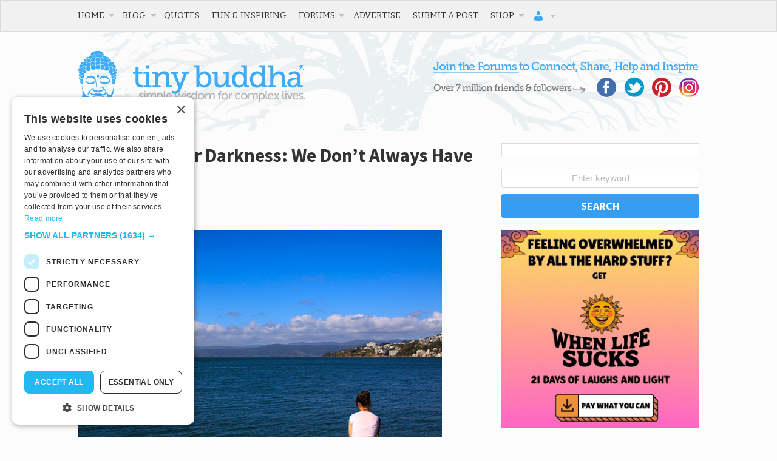

--- FILE ---
content_type: text/html; charset=utf-8
request_url: https://disqus.com/embed/comments/?base=default&f=tinybuddha&t_i=24163%20http%3A%2F%2Ftinybuddha.com%2F%3Fp%3D24163&t_u=https%3A%2F%2Ftinybuddha.com%2Fblog%2Fembracing-our-darkness-we-dont-always-have-to-be-happy%2F&t_e=Embracing%20Our%20Darkness%3A%20We%20Don%E2%80%99t%20Always%20Have%20to%20Be%20Happy&t_d=%0A%09%09%09Embracing%20Our%20Darkness%3A%20We%20Don%E2%80%99t%20Always%20Have%20to%20Be%20Happy%09%09&t_t=Embracing%20Our%20Darkness%3A%20We%20Don%E2%80%99t%20Always%20Have%20to%20Be%20Happy&s_o=default
body_size: 7025
content:
<!DOCTYPE html>

<html lang="en" dir="ltr" class="not-supported type-">

<head>
    <title>Disqus Comments</title>

    
    <meta name="viewport" content="width=device-width, initial-scale=1, maximum-scale=1, user-scalable=no">
    <meta http-equiv="X-UA-Compatible" content="IE=edge"/>

    <style>
        .alert--warning {
            border-radius: 3px;
            padding: 10px 15px;
            margin-bottom: 10px;
            background-color: #FFE070;
            color: #A47703;
        }

        .alert--warning a,
        .alert--warning a:hover,
        .alert--warning strong {
            color: #A47703;
            font-weight: bold;
        }

        .alert--error p,
        .alert--warning p {
            margin-top: 5px;
            margin-bottom: 5px;
        }
        
        </style>
    
    <style>
        
        html, body {
            overflow-y: auto;
            height: 100%;
        }
        

        #error {
            display: none;
        }

        .clearfix:after {
            content: "";
            display: block;
            height: 0;
            clear: both;
            visibility: hidden;
        }

        
    </style>

</head>
<body>
    

    
    <div id="error" class="alert--error">
        <p>We were unable to load Disqus. If you are a moderator please see our <a href="https://docs.disqus.com/help/83/"> troubleshooting guide</a>. </p>
    </div>

    
    <script type="text/json" id="disqus-forumData">{"session":{"canModerate":false,"audienceSyncVerified":false,"canReply":true,"mustVerify":false,"recaptchaPublicKey":"6LfHFZceAAAAAIuuLSZamKv3WEAGGTgqB_E7G7f3","mustVerifyEmail":false},"forum":{"aetBannerConfirmation":null,"founder":"778241","twitterName":"tinybuddha","commentsLinkOne":"1 Comment","guidelines":null,"disableDisqusBrandingOnPolls":false,"commentsLinkZero":"Add the first comment","disableDisqusBranding":false,"id":"tinybuddha","createdAt":"2009-09-07T00:56:33.293015","category":"Living","aetBannerEnabled":false,"aetBannerTitle":null,"raw_guidelines":null,"initialCommentCount":null,"votingType":null,"daysUnapproveNewUsers":null,"installCompleted":true,"moderatorBadgeText":"","commentPolicyText":null,"aetEnabled":false,"channel":null,"sort":4,"description":null,"organizationHasBadges":true,"newPolicy":true,"raw_description":null,"customFont":null,"language":"en","adsReviewStatus":1,"commentsPlaceholderTextEmpty":null,"daysAlive":0,"forumCategory":{"date_added":"2016-01-28T01:54:31","id":6,"name":"Living"},"linkColor":null,"colorScheme":"auto","pk":"186371","commentsPlaceholderTextPopulated":null,"permissions":{},"commentPolicyLink":null,"aetBannerDescription":null,"favicon":{"permalink":"https://disqus.com/api/forums/favicons/tinybuddha.jpg","cache":"https://c.disquscdn.com/uploads/forums/18/6371/favicon.png"},"name":"tinybuddha","commentsLinkMultiple":"{num} Comments","settings":{"threadRatingsEnabled":false,"adsDRNativeEnabled":false,"behindClickEnabled":false,"disable3rdPartyTrackers":false,"adsVideoEnabled":false,"adsProductVideoEnabled":false,"adsPositionBottomEnabled":false,"ssoRequired":false,"contextualAiPollsEnabled":false,"unapproveLinks":true,"adsPositionRecommendationsEnabled":false,"adsEnabled":false,"adsProductLinksThumbnailsEnabled":false,"hasCustomAvatar":true,"organicDiscoveryEnabled":false,"adsProductDisplayEnabled":false,"adsProductLinksEnabled":false,"audienceSyncEnabled":false,"threadReactionsEnabled":false,"linkAffiliationEnabled":false,"adsPositionAiPollsEnabled":false,"disableSocialShare":false,"adsPositionTopEnabled":false,"adsProductStoriesEnabled":false,"sidebarEnabled":false,"adultContent":false,"allowAnonVotes":false,"gifPickerEnabled":false,"mustVerify":true,"badgesEnabled":false,"mustVerifyEmail":true,"allowAnonPost":true,"unapproveNewUsersEnabled":false,"mediaembedEnabled":false,"aiPollsEnabled":false,"userIdentityDisabled":false,"adsPositionPollEnabled":false,"discoveryLocked":false,"validateAllPosts":false,"adsSettingsLocked":false,"isVIP":false,"adsPositionInthreadEnabled":false},"organizationId":141792,"typeface":"auto","url":"https://tinybuddha.com/","daysThreadAlive":0,"avatar":{"small":{"permalink":"https://disqus.com/api/forums/avatars/tinybuddha.jpg?size=32","cache":"https://c.disquscdn.com/uploads/forums/18/6371/avatar32.jpg?1281549414"},"large":{"permalink":"https://disqus.com/api/forums/avatars/tinybuddha.jpg?size=92","cache":"https://c.disquscdn.com/uploads/forums/18/6371/avatar92.jpg?1281549414"}},"signedUrl":"https://disq.us/?url=https%3A%2F%2Ftinybuddha.com%2F&key=Lf6QPrVS53lSwEW7Zf5lvg"}}</script>

    <div id="postCompatContainer"><div class="comment__wrapper"><div class="comment__name clearfix"><img class="comment__avatar" src="https://c.disquscdn.com/uploads/forums/18/6371/avatar92.jpg?1281549414" width="32" height="32" /><strong><a href="">Liz Esquirol/BuddhaBalboa</a></strong> &bull; 13 years ago
        </div><div class="comment__content"><p>In total agreement here.  It's exactly how I have come to understand and experience life.  The happiness overdrive we expect of our lives is misaligned with the real journey.  It's impossible to be happy all the time (nor would we want to be.)  It's the full complement of emotions that make us complete and whole.  I apply the 24 hour rule to my disappointments...I give myself permission to feel whatever I'm feeling for 24 hrs - then I let my pity party go :)  <br>Keep up the good work Jeanine!<br>Liz</p></div></div><div class="comment__wrapper"><div class="comment__name clearfix"><img class="comment__avatar" src="https://c.disquscdn.com/uploads/forums/18/6371/avatar92.jpg?1281549414" width="32" height="32" /><strong><a href="">Hitman316</a></strong> &bull; 13 years ago
        </div><div class="comment__content"><p>I've had a hard day today and your article came at the right place and at the right time.</p><p>Even if we don't necessarily like negative things, we should accept them. Sometimes, they're even necessary for our development.<br>Can't thank you enough for writing this :)</p></div></div><div class="comment__wrapper"><div class="comment__name clearfix"><img class="comment__avatar" src="https://c.disquscdn.com/uploads/forums/18/6371/avatar92.jpg?1281549414" width="32" height="32" /><strong><a href="">KB</a></strong> &bull; 13 years ago
        </div><div class="comment__content"><p>Wow!  Such perfect timing, this article.  You touch on so many elements of my inner work these days.  So nice to see it all voiced by another caring soul.  Thank You!</p></div></div><div class="comment__wrapper"><div class="comment__name clearfix"><img class="comment__avatar" src="https://c.disquscdn.com/uploads/forums/18/6371/avatar92.jpg?1281549414" width="32" height="32" /><strong><a href="">friend forever</a></strong> &bull; 13 years ago
        </div><div class="comment__content"><p>Beautiful!!! Simply awesome! I loved the part about crooning to our sad and negative feelings that everything is okay.</p></div></div><div class="comment__wrapper"><div class="comment__name clearfix"><img class="comment__avatar" src="https://c.disquscdn.com/uploads/users/2576/1386/avatar92.jpg?1645655242" width="32" height="32" /><strong><a href="">David Singer/SixSimpleRules</a></strong> &bull; 13 years ago
        </div><div class="comment__content"><p>It was a big thing for me to learn, a few years ago, that it's normal to sometimes be unhappy.  Everything had gone so well for me before that time.</p><p>Thanks for your excellent post.</p><p>Best regards,</p><p>David</p></div></div><div class="comment__wrapper"><div class="comment__name clearfix"><img class="comment__avatar" src="https://c.disquscdn.com/uploads/forums/18/6371/avatar92.jpg?1281549414" width="32" height="32" /><strong><a href="">Carmelo Bryan</a></strong> &bull; 13 years ago
        </div><div class="comment__content"><p>No matter what we think we want, life is a full compliment of experiences. Hasn't it always been? Just like you say, we really aren't wise to spend our energy trying to stave off things we think we don't want. I would suggest that when we do that, we don't have as much energy to enjoy the brighter side of life.</p><p>It's all a part of our journey. Love the journey. Thanks for the insightful gaze into life, Jeanine. <br>Carmelo</p></div></div><div class="comment__wrapper"><div class="comment__name clearfix"><img class="comment__avatar" src="https://c.disquscdn.com/uploads/users/5144/9016/avatar92.jpg?1635606834" width="32" height="32" /><strong><a href="">Downs Side Up</a></strong> &bull; 9 years ago
        </div><div class="comment__content"><p>Perfectly put, thank you.</p></div></div><div class="comment__wrapper"><div class="comment__name clearfix"><img class="comment__avatar" src="https://c.disquscdn.com/uploads/forums/18/6371/avatar92.jpg?1281549414" width="32" height="32" /><strong><a href="">Perfectionist</a></strong> &bull; 11 years ago
        </div><div class="comment__content"><p>I think this article will change my life somehow. So,big thanks from me. =)</p></div></div><div class="comment__wrapper"><div class="comment__name clearfix"><img class="comment__avatar" src="https://c.disquscdn.com/uploads/users/7120/2520/avatar92.jpg?1378194437" width="32" height="32" /><strong><a href="">balancingact</a></strong> &bull; 12 years ago
        </div><div class="comment__content"><p>Great post, woke this morning and felt the gloom decend.... but you're rite... Its ok.. Its impirtant to accept that we are all two halves of the same coin. We cant have the positive without the negative... it provides us with balance and feeds our spiritual development. Thanks again for a great post.</p></div></div><div class="comment__wrapper"><div class="comment__name clearfix"><img class="comment__avatar" src="https://c.disquscdn.com/uploads/users/3645/835/avatar92.jpg?1352841736" width="32" height="32" /><strong><a href="">Teri Cosmestylelogy Nelson</a></strong> &bull; 13 years ago
        </div><div class="comment__content"><p>I was feeling certain kind of way today I can explain my heart was feeling very heavy so wuz a girl to do google how I feel an I found that sadness is  very necessary it's apart of  life so embrace it love on it care for and it to will come to pass thanks allot</p></div></div><div class="comment__wrapper"><div class="comment__name clearfix"><img class="comment__avatar" src="https://c.disquscdn.com/uploads/users/5209/4758/avatar92.jpg?1394099958" width="32" height="32" /><strong><a href="">Joanna Warwick</a></strong> &bull; 13 years ago
        </div><div class="comment__content"><p>Lovely post ... Especially liked the part of honouring our sadness - if we don't witness it, accept it and care for why we are sad, how else can we ask anyone else too ...thank you </p></div></div><div class="comment__wrapper"><div class="comment__name clearfix"><img class="comment__avatar" src="https://c.disquscdn.com/uploads/forums/18/6371/avatar92.jpg?1281549414" width="32" height="32" /><strong><a href="">Dorianne</a></strong> &bull; 13 years ago
        </div><div class="comment__content"><p>thanks, very real article, I believe I am one of those who chases happiness recklessly &amp; feel like my whole world is falling to pieces if something / someone gets to me and makes me feel sad. To this day I don't know why I expect so much , it's as if I am fighting the real life with it's ups &amp; downs &amp; want to stay in a fantasy world full of happiness. Easy to say that's life, grow up, deal with it....but deep down it's so hard to accept...</p></div></div><div class="comment__wrapper"><div class="comment__name clearfix"><img class="comment__avatar" src="https://c.disquscdn.com/uploads/forums/18/6371/avatar92.jpg?1281549414" width="32" height="32" /><strong><a href="">Marilynpeaceseekers.com</a></strong> &bull; 13 years ago
        </div><div class="comment__content"><p>I know we are spiritual beings having a human experience, and feeling sad, angry or unhappy are human emotions. Accepting what we are feeling and choosing to let it go brings us back to peace, to our soul's natural state of joy.     </p></div></div><div class="comment__wrapper"><div class="comment__name clearfix"><img class="comment__avatar" src="https://c.disquscdn.com/uploads/users/3645/835/avatar92.jpg?1352841736" width="32" height="32" /><strong><a href="">Teri Cosmestylelogy Nelson</a></strong> &bull; 13 years ago
        </div><div class="comment__content"><p>That's good I needed that's</p></div></div><div class="comment__wrapper"><div class="comment__name clearfix"><img class="comment__avatar" src="https://c.disquscdn.com/uploads/forums/18/6371/avatar92.jpg?1281549414" width="32" height="32" /><strong><a href="">Carolyn</a></strong> &bull; 13 years ago
        </div><div class="comment__content"><p>I love this post and all the responses!! I'm definitely in a place lately where I'm feeling down on myself (or not like myself) for no particular good reason and trying to constantly remind myself that I AM and IT IS ok, even though not every moment feels this way. The bad times make the good times that much better, I know, but sometimes the bad times feel like they'll never go away. We just have to remind ourselves that they have before and they will again. As sad or low or scared as we feel one moment, we must remember that we will once again feel just as happy, high and confident!</p></div></div><div class="comment__wrapper"><div class="comment__name clearfix"><img class="comment__avatar" src="https://c.disquscdn.com/uploads/forums/18/6371/avatar92.jpg?1281549414" width="32" height="32" /><strong><a href="">Chars</a></strong> &bull; 13 years ago
        </div><div class="comment__content"><p>Today, i needed to read this. Thank you for sharing and making my day. I shall be gentle to my dark side today. : )</p></div></div><div class="comment__wrapper"><div class="comment__name clearfix"><img class="comment__avatar" src="https://c.disquscdn.com/uploads/forums/18/6371/avatar92.jpg?1281549414" width="32" height="32" /><strong><a href="">Tina</a></strong> &bull; 13 years ago
        </div><div class="comment__content"><p>Love this message! Just shared the same thought with a friend last week.....ironic that this was posted a few days later. So, of course, I passed it along. Thank you for helping us remember!</p></div></div><div class="comment__wrapper"><div class="comment__name clearfix"><img class="comment__avatar" src="https://c.disquscdn.com/uploads/forums/18/6371/avatar92.jpg?1281549414" width="32" height="32" /><strong><a href="">J</a></strong> &bull; 13 years ago
        </div><div class="comment__content"><p>Great article. ThnQ!</p></div></div><div class="comment__wrapper"><div class="comment__name clearfix"><img class="comment__avatar" src="https://c.disquscdn.com/uploads/forums/18/6371/avatar92.jpg?1281549414" width="32" height="32" /><strong><a href="">Zanthie</a></strong> &bull; 13 years ago
        </div><div class="comment__content"><p>I used to struggle with depression so whenever sadness and dispair come along I panic that I am returning to my old ways ... Hopefully I can draw on this article when I get scared and realize that it is normal to feel this way. <br>Thank you <br>z.xoxo</p></div></div><div class="comment__wrapper"><div class="comment__name clearfix"><img class="comment__avatar" src="https://c.disquscdn.com/uploads/users/8848/6952/avatar92.jpg?1388427291" width="32" height="32" /><strong><a href="">Kalypso Kent</a></strong> &bull; 13 years ago
        </div><div class="comment__content"><p>It's particularly dangerous to give in to feelings of sadness and uselessness when you must boost your immune system and not let the door open to depression. But even worse is having to struggle to pretend that you're OK. In moments like these I feel that it's OK to forgive yourself, but it doesn't necessarily make things better. You feel the danger of the slippery slope.</p></div></div><div class="comment__wrapper"><div class="comment__name clearfix"><img class="comment__avatar" src="https://c.disquscdn.com/uploads/users/3126/7059/avatar92.jpg?1346172335" width="32" height="32" /><strong><a href="">lv2terp</a></strong> &bull; 13 years ago
        </div><div class="comment__content"><p>Fantastic!! It is so great to give permission.  I have lived in the space for my whole life that I have to be happy all the time, and have a friend that lets me know that it is okay to have a bad day or be sad.. I am slowly but surely learning it is okay. ha..thank you for this post, it is much appreciated :) </p></div></div><div class="comment__wrapper"><div class="comment__name clearfix"><img class="comment__avatar" src="https://c.disquscdn.com/uploads/forums/18/6371/avatar92.jpg?1281549414" width="32" height="32" /><strong><a href="">Jeanine Nicole</a></strong> &bull; 13 years ago
        </div><div class="comment__content"><p>Thanks! That's a great friend to remind you of that and to be there to accept you however you show up! Now if we could be that kind of friend to ourselves... :)</p></div></div><div class="comment__wrapper"><div class="comment__name clearfix"><img class="comment__avatar" src="https://c.disquscdn.com/uploads/users/30/2352/avatar92.jpg?1702399633" width="32" height="32" /><strong><a href="">Nicole/TheMadlabPost</a></strong> &bull; 13 years ago
        </div><div class="comment__content"><p>Well, I'm currently dealing with my own inner storm and it's at a very inconvenient time in my life right now, as I'm trying to embark on reaching some career goals. In fact, the "storm" seems to be affecting many areas of my existence. So, that surely doesn't make me happy. The funny thing is, maybe we're all looking at it from an unnecessary perspective....maybe we're expecting something that could very well be uncommon...happiness, whereas sadness is far too often very common.</p><p>A friend of mine once said to me "Happiness is an unstable state." Reading this post reminded me of that and now has me also wondering if I'm chasing something that I really can't control...the state of happiness. Not joy nor peace, but true happiness. I guess it's true that it comes and goes...so then, I wonder...if happiness is fleeting, then what do we really have left?</p></div></div><div class="comment__wrapper"><div class="comment__name clearfix"><img class="comment__avatar" src="https://c.disquscdn.com/uploads/forums/18/6371/avatar92.jpg?1281549414" width="32" height="32" /><strong><a href="">Jeanine Nicole</a></strong> &bull; 13 years ago
        </div><div class="comment__content"><p>Thanks Nicole. This reminds me of the quote "The only constant is change".. It's not necessarily that sadness or happiness are fixed, but that it's all an evolution and that we have to be willing to accept ourselves fully as we go along for the ride... Easier said than done, I know!  Good luck with your career goals, maybe the "inconvenient storms" are there to teach us something, if we can look at them that way:)</p></div></div><div class="comment__wrapper"><div class="comment__name clearfix"><img class="comment__avatar" src="https://c.disquscdn.com/uploads/forums/18/6371/avatar92.jpg?1281549414" width="32" height="32" /><strong><a href="">HaleyMia</a></strong> &bull; 13 years ago
        </div><div class="comment__content"><p>Thank you so much for this!  As I am writing, there are tears ruining my make-up, but I am being gentle on myself ; ) I just started the most difficult academic program I've ever been in, and I cannot sleep because of all the self-doubt &amp; fear of failure that consumes all of me each n evryday.  It is probably only making things worse, n so I am going to do the best that I can, n remember that that is all I can do!</p></div></div><div class="comment__wrapper"><div class="comment__name clearfix"><img class="comment__avatar" src="https://c.disquscdn.com/uploads/forums/18/6371/avatar92.jpg?1281549414" width="32" height="32" /><strong><a href="">me, wendy</a></strong> &bull; 13 years ago
        </div><div class="comment__content"><p>HaleyMia.  I just failed at an intense, brand new course and I am already being gentle on myself.  I shared all and Do Your Best is the only way to approach life and you have the courage to try...best to you...</p></div></div><div class="comment__wrapper"><div class="comment__name clearfix"><img class="comment__avatar" src="https://c.disquscdn.com/uploads/forums/18/6371/avatar92.jpg?1281549414" width="32" height="32" /><strong><a href="">HaleyMia</a></strong> &bull; 13 years ago
        </div><div class="comment__content"><p>Thnk you so much for sharing that Wendy.  I'm srry that you failed the course, but I guess the best way to look at it is that you just got redirected on yr path.  I'm trying to think of my apprehension with my program in the same light.  Good luck!</p></div></div><div class="comment__wrapper"><div class="comment__name clearfix"><img class="comment__avatar" src="https://c.disquscdn.com/uploads/forums/18/6371/avatar92.jpg?1281549414" width="32" height="32" /><strong><a href="">Jeanine Nicole</a></strong> &bull; 13 years ago
        </div><div class="comment__content"><p>Hi Haley, thanks for sharing, and for reading. Listen to yourself.. it sounds like this program is taking a toll. Sometimes we have to change circumstances that cause us to suffer, or sometimes we can transform our relationship to them, like this quote says : ""The real voyage of discovery consists not in seeking new landscapes but in having new eyes." ~Marcel Proust   Good luck on your journey, whatever you choose!</p></div></div><div class="comment__wrapper"><div class="comment__name clearfix"><img class="comment__avatar" src="https://c.disquscdn.com/uploads/forums/18/6371/avatar92.jpg?1281549414" width="32" height="32" /><strong><a href="">aoyang</a></strong> &bull; 13 years ago
        </div><div class="comment__content"><p>You nailed it. we should be happy that life can suck. The realization means life is real, not fake! When we reach that understanding, we are also less fake.</p></div></div></div>


    <div id="fixed-content"></div>

    
        <script type="text/javascript">
          var embedv2assets = window.document.createElement('script');
          embedv2assets.src = 'https://c.disquscdn.com/embedv2/latest/embedv2.js';
          embedv2assets.async = true;

          window.document.body.appendChild(embedv2assets);
        </script>
    



    
</body>
</html>


--- FILE ---
content_type: text/html; charset=utf-8
request_url: https://www.google.com/recaptcha/api2/aframe
body_size: 267
content:
<!DOCTYPE HTML><html><head><meta http-equiv="content-type" content="text/html; charset=UTF-8"></head><body><script nonce="jTMy_bv8FW5mOXMclzI9wg">/** Anti-fraud and anti-abuse applications only. See google.com/recaptcha */ try{var clients={'sodar':'https://pagead2.googlesyndication.com/pagead/sodar?'};window.addEventListener("message",function(a){try{if(a.source===window.parent){var b=JSON.parse(a.data);var c=clients[b['id']];if(c){var d=document.createElement('img');d.src=c+b['params']+'&rc='+(localStorage.getItem("rc::a")?sessionStorage.getItem("rc::b"):"");window.document.body.appendChild(d);sessionStorage.setItem("rc::e",parseInt(sessionStorage.getItem("rc::e")||0)+1);localStorage.setItem("rc::h",'1769460822280');}}}catch(b){}});window.parent.postMessage("_grecaptcha_ready", "*");}catch(b){}</script></body></html>

--- FILE ---
content_type: application/javascript
request_url: https://tinybuddha.com/ads-beacon.js?ts=79417
body_size: -14
content:
// this beacon is used by Presslabs for metric computations on tinybuddha.com
